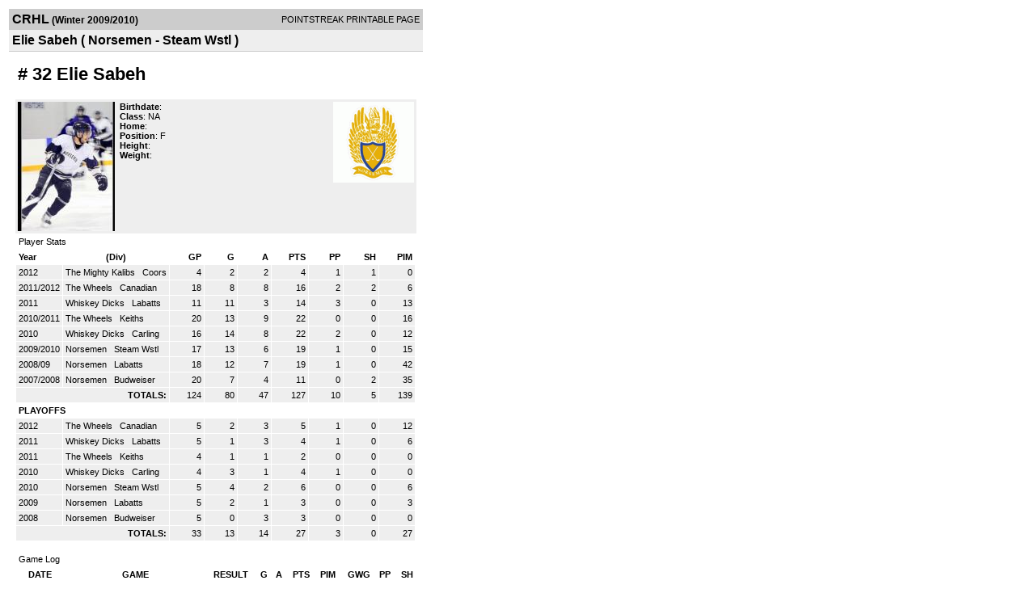

--- FILE ---
content_type: text/html; charset=UTF-8
request_url: https://d15k3om16n459i.cloudfront.net/players/print/playerpage.html?playerid=3371792&seasonid=4654
body_size: 2179
content:
<html>
<head>
<LINK REL="STYLESHEET" HREF="/common/playersprintstylesheet.css">
</head>
<body>
<table width=518><tr><td align="center"><table width="100%" border="0" cellspacing="0" cellpadding="4">
		<tr class="headerPlayer">
		<td width="60%"><font class="conHeader">CRHL</font> <font class="season">(Winter 2009/2010)</font></td>
		<td width="40%" align="right">POINTSTREAK PRINTABLE PAGE</td>
		</tr>
		<tr class="subHeader">
		<td width="60%" colspan="2"><font class="big">
		Elie Sabeh				(
		Norsemen - Steam Wstl		)
				</td>
	</tr>
	</table>
	<table width="100%" border="0" cellspacing="0" cellpadding="0">
	<tr><td class="intshim"><img src="/images/shim.gif" width="1" height="1"></td></tr>
	</table>
<br>
<table width="97%"  border="0" cellspacing="0" cellpadding="3">
  <tr>
    <td colspan="3" class="cellTeamPlayer"><h1>
    # 32 Elie Sabeh</h1></td>
  </tr>
  <tr class="lightGrey">
    <td width="16%" valign="top"><img src="/photos/p4164575.jpg" width="120" height="160" alt="Player Photo"></td>
    <td width="32%" valign="top"><strong>Birthdate</strong>:
        <br>
  			<strong>Class</strong>: NA	<br>
	    <strong>Home</strong>:   <br>
    	    <strong>Position</strong>:  F <br />
	    <strong>Height</strong>:   <br />
	    <strong>Weight</strong>:  <br />
		     </td>
	<td width="52%" valign="top">
	<div style="float:right"><img src="/logos/league182/team210521.gif" align="absmiddle"  width="100" height="100"></div>	</td>
  </tr>
</table>
  	<table width="97%" border="0" cellpadding="3" cellspacing="1">
  <tr>
    <td colspan="11" class="cellTeamPlayer">Player Stats</td>
  </tr>
    <tr class="fields" align="center">
    <td align="left">Year</td>
    <td> (Div)</td>
    <td width="50" align="right">GP</td>

    
	    <td width="50" align="right">G</td>
	    <td width="50" align="right">A</td>
	    <td width="50" align="right">PTS</td>
	    <td width="50" align="right">PP</td>
	    <td width="50" align="right">SH</td>
	    <td width="50" align="right">PIM</td>

 			 
  </tr>
    <tr class="lightGrey" align="right">
    <td align="left">2012</td>
    <td nowrap align="left"><a href="players-team.html?teamid=308645&seasonid=9025">
      The Mighty Kalibs      </a> &nbsp;
      Coors </td>
    <td>4</td>

          <td>2</td>
	    <td>2</td>
	    <td>4</td>
	    <td>1</td>
	    <td>1</td>
	    <td>0</td>
 			
      </tr>
    <tr class="lightGrey" align="right">
    <td align="left">2011/2012</td>
    <td nowrap align="left"><a href="players-team.html?teamid=267354&seasonid=7815">
      The Wheels      </a> &nbsp;
      Canadian</td>
    <td>18</td>

          <td>8</td>
	    <td>8</td>
	    <td>16</td>
	    <td>2</td>
	    <td>2</td>
	    <td>6</td>
 			
      </tr>
    <tr class="lightGrey" align="right">
    <td align="left">2011</td>
    <td nowrap align="left"><a href="players-team.html?teamid=242925&seasonid=7078">
      Whiskey Dicks      </a> &nbsp;
      Labatts</td>
    <td>11</td>

          <td>11</td>
	    <td>3</td>
	    <td>14</td>
	    <td>3</td>
	    <td>0</td>
	    <td>13</td>
 			
      </tr>
    <tr class="lightGrey" align="right">
    <td align="left">2010/2011</td>
    <td nowrap align="left"><a href="players-team.html?teamid=267354&seasonid=6131">
      The Wheels      </a> &nbsp;
      Keiths</td>
    <td>20</td>

          <td>13</td>
	    <td>9</td>
	    <td>22</td>
	    <td>0</td>
	    <td>0</td>
	    <td>16</td>
 			
      </tr>
    <tr class="lightGrey" align="right">
    <td align="left">2010</td>
    <td nowrap align="left"><a href="players-team.html?teamid=242925&seasonid=5480">
      Whiskey Dicks      </a> &nbsp;
      Carling</td>
    <td>16</td>

          <td>14</td>
	    <td>8</td>
	    <td>22</td>
	    <td>2</td>
	    <td>0</td>
	    <td>12</td>
 			
      </tr>
    <tr class="lightGrey" align="right">
    <td align="left">2009/2010</td>
    <td nowrap align="left"><a href="players-team.html?teamid=93994&seasonid=4654">
      Norsemen      </a> &nbsp;
      Steam Wstl</td>
    <td>17</td>

          <td>13</td>
	    <td>6</td>
	    <td>19</td>
	    <td>1</td>
	    <td>0</td>
	    <td>15</td>
 			
      </tr>
    <tr class="lightGrey" align="right">
    <td align="left">2008/09</td>
    <td nowrap align="left"><a href="players-team.html?teamid=93994&seasonid=3309">
      Norsemen      </a> &nbsp;
      Labatts</td>
    <td>18</td>

          <td>12</td>
	    <td>7</td>
	    <td>19</td>
	    <td>1</td>
	    <td>0</td>
	    <td>42</td>
 			
      </tr>
    <tr class="lightGrey" align="right">
    <td align="left">2007/2008</td>
    <td nowrap align="left"><a href="players-team.html?teamid=93994&seasonid=2146">
      Norsemen      </a> &nbsp;
      Budweiser</td>
    <td>20</td>

          <td>7</td>
	    <td>4</td>
	    <td>11</td>
	    <td>0</td>
	    <td>2</td>
	    <td>35</td>
 			
      </tr>
    <tr class="lightGrey"  align="right">
    <td colspan="2" align="right"><strong>TOTALS:</strong></td>
    <td>124</td>


         	<td>80</td>
	    <td>47</td>
	    <td>127</td>
	    <td>10</td>
		 	<td>5</td>
			<td>139</td>

 			      </tr>
    <tr class="fields" align="left">
    <td colspan="11" align="left"> PLAYOFFS </td>
  </tr>
    <tr class="lightGrey" align="right">
    <td align="left">2012</td>
    <td nowrap align="left"><a href="players-team.html?teamid=267354&seasonid=8717">
      The Wheels      </a> &nbsp;
      Canadian</td>
    <td>5</td>

       		<td>2</td>
	    <td>3</td>
	    <td>5</td>
	    <td>1</td>
	    <td>0</td>
	    <td>12</td>
  		    
  </tr>
    <tr class="lightGrey" align="right">
    <td align="left">2011</td>
    <td nowrap align="left"><a href="players-team.html?teamid=242925&seasonid=7641">
      Whiskey Dicks      </a> &nbsp;
      Labatts</td>
    <td>5</td>

       		<td>1</td>
	    <td>3</td>
	    <td>4</td>
	    <td>1</td>
	    <td>0</td>
	    <td>6</td>
  		    
  </tr>
    <tr class="lightGrey" align="right">
    <td align="left">2011</td>
    <td nowrap align="left"><a href="players-team.html?teamid=267354&seasonid=6941">
      The Wheels      </a> &nbsp;
      Keiths</td>
    <td>4</td>

       		<td>1</td>
	    <td>1</td>
	    <td>2</td>
	    <td>0</td>
	    <td>0</td>
	    <td>0</td>
  		    
  </tr>
    <tr class="lightGrey" align="right">
    <td align="left">2010</td>
    <td nowrap align="left"><a href="players-team.html?teamid=242925&seasonid=5943">
      Whiskey Dicks      </a> &nbsp;
      Carling</td>
    <td>4</td>

       		<td>3</td>
	    <td>1</td>
	    <td>4</td>
	    <td>1</td>
	    <td>0</td>
	    <td>0</td>
  		    
  </tr>
    <tr class="lightGrey" align="right">
    <td align="left">2010</td>
    <td nowrap align="left"><a href="players-team.html?teamid=93994&seasonid=5391">
      Norsemen      </a> &nbsp;
      Steam Wstl</td>
    <td>5</td>

       		<td>4</td>
	    <td>2</td>
	    <td>6</td>
	    <td>0</td>
	    <td>0</td>
	    <td>6</td>
  		    
  </tr>
    <tr class="lightGrey" align="right">
    <td align="left">2009</td>
    <td nowrap align="left"><a href="players-team.html?teamid=93994&seasonid=3885">
      Norsemen      </a> &nbsp;
      Labatts</td>
    <td>5</td>

       		<td>2</td>
	    <td>1</td>
	    <td>3</td>
	    <td>0</td>
	    <td>0</td>
	    <td>3</td>
  		    
  </tr>
    <tr class="lightGrey" align="right">
    <td align="left">2008</td>
    <td nowrap align="left"><a href="players-team.html?teamid=93994&seasonid=2664">
      Norsemen      </a> &nbsp;
      Budweiser</td>
    <td>5</td>

       		<td>0</td>
	    <td>3</td>
	    <td>3</td>
	    <td>0</td>
	    <td>0</td>
	    <td>0</td>
  		    
  </tr>
  
  <tr class="lightGrey" align="right">
    <td colspan="2" align="right"><strong>TOTALS:</strong></td>
    <td>33</td>


           <td>13</td>
	    <td>14</td>
	    <td>27</td>
	    <td>3</td>
	    <td>0</td>
	    <td>27</td>
 			      </tr>
  </table>
		<br>
		<table cellpadding="3" cellspacing="1" border="0" width="97%">
		  <tr>
		    <td colspan="10" class="cellTeamPlayer">Game Log</td>
		  </tr>
		  <tr class="fields">
		    <td>DATE</td>
		    <td>GAME</td>
		    <td>RESULT</td>
		    <td align="right">G</td>
		    <td align="right">A</td>
		    <td align="right">PTS</td>
		    <td align="right">PIM</td>
		    <td align="right">GWG</td>
		    <td align="right">PP</td>
		    <td align="right">SH</td>
		  </tr>
		  <tr class="lightGrey" align="right"><td align="center">10/18/09</td><td align="left"><a href="players-boxscore.html?gameid=1125788">Norsemen at The Gamblers</a></td><td align="center">3-7 L</td><td>0</td><td>1</td><td>1</td><td>3</td><td>0</td><td>0</td><td>0</td></tr><tr bgcolor="ffffff" align="right"><td align="center">10/25/09</td><td align="left"><a href="players-boxscore.html?gameid=1143072">Norsemen at Deliverance</a></td><td align="center">3-5 L</td><td>1</td><td>0</td><td>1</td><td>0</td><td>0</td><td>0</td><td>0</td></tr><tr class="lightGrey" align="right"><td align="center">11/01/09</td><td align="left"><a href="players-boxscore.html?gameid=1143074">Norsemen vs The Hammers</a></td><td align="center">2-3 L</td><td>0</td><td>0</td><td>0</td><td>0</td><td>0</td><td>0</td><td>0</td></tr><tr bgcolor="ffffff" align="right"><td align="center">11/15/09</td><td align="left"><a href="players-boxscore.html?gameid=1156691">Norsemen vs Tiger-cats</a></td><td align="center">0-2 L</td><td>0</td><td>0</td><td>0</td><td>3</td><td>0</td><td>0</td><td>0</td></tr><tr class="lightGrey" align="right"><td align="center">11/22/09</td><td align="left"><a href="players-boxscore.html?gameid=1156724">Norsemen vs The Gamblers</a></td><td align="center">6-4 W</td><td>2</td><td>2</td><td>4</td><td>0</td><td>0</td><td>0</td><td>0</td></tr><tr bgcolor="ffffff" align="right"><td align="center">11/30/09</td><td align="left"><a href="players-boxscore.html?gameid=1156802">Norsemen at Belugas</a></td><td align="center">4-7 L</td><td>3</td><td>1</td><td>4</td><td>3</td><td>0</td><td>0</td><td>0</td></tr><tr class="lightGrey" align="right"><td align="center">12/08/09</td><td align="left"><a href="players-boxscore.html?gameid=1167137">Norsemen vs Deliverance</a></td><td align="center">5-3 W</td><td>2</td><td>0</td><td>2</td><td>0</td><td>0</td><td>0</td><td>0</td></tr><tr bgcolor="ffffff" align="right"><td align="center">12/16/09</td><td align="left"><a href="players-boxscore.html?gameid=1167203">Norsemen at The Hammers</a></td><td align="center">3-2 W</td><td>0</td><td>0</td><td>0</td><td>0</td><td>0</td><td>0</td><td>0</td></tr><tr class="lightGrey" align="right"><td align="center">01/03/10</td><td align="left"><a href="players-boxscore.html?gameid=1167263">Norsemen at Tiger-cats</a></td><td align="center">1-3 L</td><td>0</td><td>0</td><td>0</td><td>0</td><td>0</td><td>0</td><td>0</td></tr><tr bgcolor="ffffff" align="right"><td align="center">01/10/10</td><td align="left"><a href="players-boxscore.html?gameid=1167321">Norsemen at The Gamblers</a></td><td align="center">5-8 L</td><td>2</td><td>1</td><td>3</td><td>0</td><td>0</td><td>1</td><td>0</td></tr><tr class="lightGrey" align="right"><td align="center">01/19/10</td><td align="left"><a href="players-boxscore.html?gameid=1167402">Norsemen vs Belugas</a></td><td align="center">4-3 W</td><td>0</td><td>0</td><td>0</td><td>0</td><td>0</td><td>0</td><td>0</td></tr><tr bgcolor="ffffff" align="right"><td align="center">01/26/10</td><td align="left"><a href="players-boxscore.html?gameid=1167464">Norsemen at Deliverance</a></td><td align="center">1-2 L</td><td>0</td><td>0</td><td>0</td><td>3</td><td>0</td><td>0</td><td>0</td></tr><tr class="lightGrey" align="right"><td align="center">02/03/10</td><td align="left"><a href="players-boxscore.html?gameid=1167529">Norsemen vs The Hammers</a></td><td align="center">2-4 L</td><td>1</td><td>1</td><td>2</td><td>0</td><td>0</td><td>0</td><td>0</td></tr><tr bgcolor="ffffff" align="right"><td align="center">02/14/10</td><td align="left"><a href="players-boxscore.html?gameid=1167597">Norsemen vs Tiger-cats</a></td><td align="center">3-5 L</td><td>0</td><td>0</td><td>0</td><td>0</td><td>0</td><td>0</td><td>0</td></tr><tr class="lightGrey" align="right"><td align="center">02/21/10</td><td align="left"><a href="players-boxscore.html?gameid=1167664">Norsemen vs The Gamblers</a></td><td align="center">2-10 L</td><td>0</td><td>0</td><td>0</td><td>3</td><td>0</td><td>0</td><td>0</td></tr><tr bgcolor="ffffff" align="right"><td align="center">02/28/10</td><td align="left"><a href="players-boxscore.html?gameid=1167723">Norsemen at Belugas</a></td><td align="center">1-5 L</td><td>1</td><td>0</td><td>1</td><td>0</td><td>0</td><td>0</td><td>0</td></tr><tr class="lightGrey" align="right"><td align="center">03/08/10</td><td align="left"><a href="players-boxscore.html?gameid=1167795">Norsemen vs Deliverance</a></td><td align="center">5-1 W</td><td>1</td><td>0</td><td>1</td><td>0</td><td>1</td><td>0</td><td>0</td></tr>		</table>
		<p><br>
  </p>
</td>
</tr>
</table>
<script type="text/javascript" src="/_Incapsula_Resource?SWJIYLWA=719d34d31c8e3a6e6fffd425f7e032f3&ns=1&cb=279960188" async></script></body>
</html>